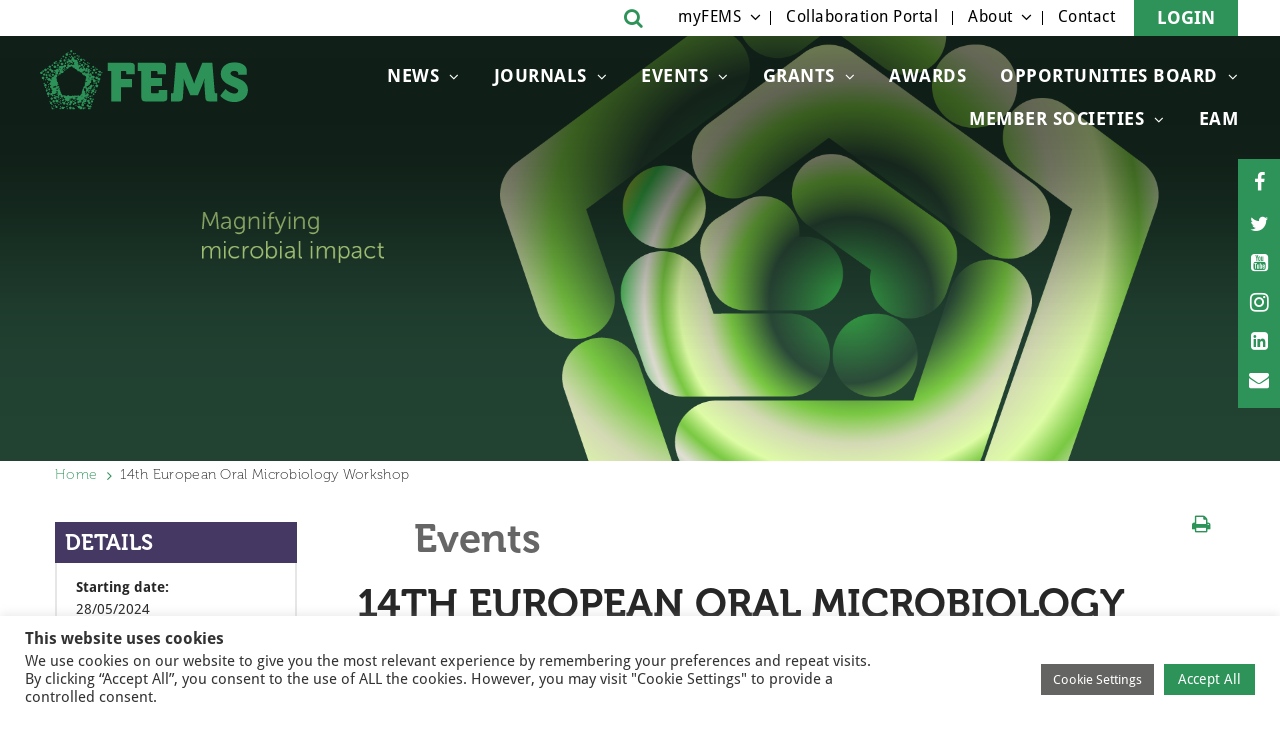

--- FILE ---
content_type: text/html; charset=utf-8
request_url: https://www.google.com/recaptcha/api2/anchor?ar=1&k=6Lel3cUqAAAAALO6bbxabOaXLuHtrEVJ8HV8-QQI&co=aHR0cHM6Ly9mZW1zLW1pY3JvYmlvbG9neS5vcmc6NDQz&hl=en&v=9TiwnJFHeuIw_s0wSd3fiKfN&size=invisible&anchor-ms=20000&execute-ms=30000&cb=l37d3l44dowl
body_size: 48823
content:
<!DOCTYPE HTML><html dir="ltr" lang="en"><head><meta http-equiv="Content-Type" content="text/html; charset=UTF-8">
<meta http-equiv="X-UA-Compatible" content="IE=edge">
<title>reCAPTCHA</title>
<style type="text/css">
/* cyrillic-ext */
@font-face {
  font-family: 'Roboto';
  font-style: normal;
  font-weight: 400;
  font-stretch: 100%;
  src: url(//fonts.gstatic.com/s/roboto/v48/KFO7CnqEu92Fr1ME7kSn66aGLdTylUAMa3GUBHMdazTgWw.woff2) format('woff2');
  unicode-range: U+0460-052F, U+1C80-1C8A, U+20B4, U+2DE0-2DFF, U+A640-A69F, U+FE2E-FE2F;
}
/* cyrillic */
@font-face {
  font-family: 'Roboto';
  font-style: normal;
  font-weight: 400;
  font-stretch: 100%;
  src: url(//fonts.gstatic.com/s/roboto/v48/KFO7CnqEu92Fr1ME7kSn66aGLdTylUAMa3iUBHMdazTgWw.woff2) format('woff2');
  unicode-range: U+0301, U+0400-045F, U+0490-0491, U+04B0-04B1, U+2116;
}
/* greek-ext */
@font-face {
  font-family: 'Roboto';
  font-style: normal;
  font-weight: 400;
  font-stretch: 100%;
  src: url(//fonts.gstatic.com/s/roboto/v48/KFO7CnqEu92Fr1ME7kSn66aGLdTylUAMa3CUBHMdazTgWw.woff2) format('woff2');
  unicode-range: U+1F00-1FFF;
}
/* greek */
@font-face {
  font-family: 'Roboto';
  font-style: normal;
  font-weight: 400;
  font-stretch: 100%;
  src: url(//fonts.gstatic.com/s/roboto/v48/KFO7CnqEu92Fr1ME7kSn66aGLdTylUAMa3-UBHMdazTgWw.woff2) format('woff2');
  unicode-range: U+0370-0377, U+037A-037F, U+0384-038A, U+038C, U+038E-03A1, U+03A3-03FF;
}
/* math */
@font-face {
  font-family: 'Roboto';
  font-style: normal;
  font-weight: 400;
  font-stretch: 100%;
  src: url(//fonts.gstatic.com/s/roboto/v48/KFO7CnqEu92Fr1ME7kSn66aGLdTylUAMawCUBHMdazTgWw.woff2) format('woff2');
  unicode-range: U+0302-0303, U+0305, U+0307-0308, U+0310, U+0312, U+0315, U+031A, U+0326-0327, U+032C, U+032F-0330, U+0332-0333, U+0338, U+033A, U+0346, U+034D, U+0391-03A1, U+03A3-03A9, U+03B1-03C9, U+03D1, U+03D5-03D6, U+03F0-03F1, U+03F4-03F5, U+2016-2017, U+2034-2038, U+203C, U+2040, U+2043, U+2047, U+2050, U+2057, U+205F, U+2070-2071, U+2074-208E, U+2090-209C, U+20D0-20DC, U+20E1, U+20E5-20EF, U+2100-2112, U+2114-2115, U+2117-2121, U+2123-214F, U+2190, U+2192, U+2194-21AE, U+21B0-21E5, U+21F1-21F2, U+21F4-2211, U+2213-2214, U+2216-22FF, U+2308-230B, U+2310, U+2319, U+231C-2321, U+2336-237A, U+237C, U+2395, U+239B-23B7, U+23D0, U+23DC-23E1, U+2474-2475, U+25AF, U+25B3, U+25B7, U+25BD, U+25C1, U+25CA, U+25CC, U+25FB, U+266D-266F, U+27C0-27FF, U+2900-2AFF, U+2B0E-2B11, U+2B30-2B4C, U+2BFE, U+3030, U+FF5B, U+FF5D, U+1D400-1D7FF, U+1EE00-1EEFF;
}
/* symbols */
@font-face {
  font-family: 'Roboto';
  font-style: normal;
  font-weight: 400;
  font-stretch: 100%;
  src: url(//fonts.gstatic.com/s/roboto/v48/KFO7CnqEu92Fr1ME7kSn66aGLdTylUAMaxKUBHMdazTgWw.woff2) format('woff2');
  unicode-range: U+0001-000C, U+000E-001F, U+007F-009F, U+20DD-20E0, U+20E2-20E4, U+2150-218F, U+2190, U+2192, U+2194-2199, U+21AF, U+21E6-21F0, U+21F3, U+2218-2219, U+2299, U+22C4-22C6, U+2300-243F, U+2440-244A, U+2460-24FF, U+25A0-27BF, U+2800-28FF, U+2921-2922, U+2981, U+29BF, U+29EB, U+2B00-2BFF, U+4DC0-4DFF, U+FFF9-FFFB, U+10140-1018E, U+10190-1019C, U+101A0, U+101D0-101FD, U+102E0-102FB, U+10E60-10E7E, U+1D2C0-1D2D3, U+1D2E0-1D37F, U+1F000-1F0FF, U+1F100-1F1AD, U+1F1E6-1F1FF, U+1F30D-1F30F, U+1F315, U+1F31C, U+1F31E, U+1F320-1F32C, U+1F336, U+1F378, U+1F37D, U+1F382, U+1F393-1F39F, U+1F3A7-1F3A8, U+1F3AC-1F3AF, U+1F3C2, U+1F3C4-1F3C6, U+1F3CA-1F3CE, U+1F3D4-1F3E0, U+1F3ED, U+1F3F1-1F3F3, U+1F3F5-1F3F7, U+1F408, U+1F415, U+1F41F, U+1F426, U+1F43F, U+1F441-1F442, U+1F444, U+1F446-1F449, U+1F44C-1F44E, U+1F453, U+1F46A, U+1F47D, U+1F4A3, U+1F4B0, U+1F4B3, U+1F4B9, U+1F4BB, U+1F4BF, U+1F4C8-1F4CB, U+1F4D6, U+1F4DA, U+1F4DF, U+1F4E3-1F4E6, U+1F4EA-1F4ED, U+1F4F7, U+1F4F9-1F4FB, U+1F4FD-1F4FE, U+1F503, U+1F507-1F50B, U+1F50D, U+1F512-1F513, U+1F53E-1F54A, U+1F54F-1F5FA, U+1F610, U+1F650-1F67F, U+1F687, U+1F68D, U+1F691, U+1F694, U+1F698, U+1F6AD, U+1F6B2, U+1F6B9-1F6BA, U+1F6BC, U+1F6C6-1F6CF, U+1F6D3-1F6D7, U+1F6E0-1F6EA, U+1F6F0-1F6F3, U+1F6F7-1F6FC, U+1F700-1F7FF, U+1F800-1F80B, U+1F810-1F847, U+1F850-1F859, U+1F860-1F887, U+1F890-1F8AD, U+1F8B0-1F8BB, U+1F8C0-1F8C1, U+1F900-1F90B, U+1F93B, U+1F946, U+1F984, U+1F996, U+1F9E9, U+1FA00-1FA6F, U+1FA70-1FA7C, U+1FA80-1FA89, U+1FA8F-1FAC6, U+1FACE-1FADC, U+1FADF-1FAE9, U+1FAF0-1FAF8, U+1FB00-1FBFF;
}
/* vietnamese */
@font-face {
  font-family: 'Roboto';
  font-style: normal;
  font-weight: 400;
  font-stretch: 100%;
  src: url(//fonts.gstatic.com/s/roboto/v48/KFO7CnqEu92Fr1ME7kSn66aGLdTylUAMa3OUBHMdazTgWw.woff2) format('woff2');
  unicode-range: U+0102-0103, U+0110-0111, U+0128-0129, U+0168-0169, U+01A0-01A1, U+01AF-01B0, U+0300-0301, U+0303-0304, U+0308-0309, U+0323, U+0329, U+1EA0-1EF9, U+20AB;
}
/* latin-ext */
@font-face {
  font-family: 'Roboto';
  font-style: normal;
  font-weight: 400;
  font-stretch: 100%;
  src: url(//fonts.gstatic.com/s/roboto/v48/KFO7CnqEu92Fr1ME7kSn66aGLdTylUAMa3KUBHMdazTgWw.woff2) format('woff2');
  unicode-range: U+0100-02BA, U+02BD-02C5, U+02C7-02CC, U+02CE-02D7, U+02DD-02FF, U+0304, U+0308, U+0329, U+1D00-1DBF, U+1E00-1E9F, U+1EF2-1EFF, U+2020, U+20A0-20AB, U+20AD-20C0, U+2113, U+2C60-2C7F, U+A720-A7FF;
}
/* latin */
@font-face {
  font-family: 'Roboto';
  font-style: normal;
  font-weight: 400;
  font-stretch: 100%;
  src: url(//fonts.gstatic.com/s/roboto/v48/KFO7CnqEu92Fr1ME7kSn66aGLdTylUAMa3yUBHMdazQ.woff2) format('woff2');
  unicode-range: U+0000-00FF, U+0131, U+0152-0153, U+02BB-02BC, U+02C6, U+02DA, U+02DC, U+0304, U+0308, U+0329, U+2000-206F, U+20AC, U+2122, U+2191, U+2193, U+2212, U+2215, U+FEFF, U+FFFD;
}
/* cyrillic-ext */
@font-face {
  font-family: 'Roboto';
  font-style: normal;
  font-weight: 500;
  font-stretch: 100%;
  src: url(//fonts.gstatic.com/s/roboto/v48/KFO7CnqEu92Fr1ME7kSn66aGLdTylUAMa3GUBHMdazTgWw.woff2) format('woff2');
  unicode-range: U+0460-052F, U+1C80-1C8A, U+20B4, U+2DE0-2DFF, U+A640-A69F, U+FE2E-FE2F;
}
/* cyrillic */
@font-face {
  font-family: 'Roboto';
  font-style: normal;
  font-weight: 500;
  font-stretch: 100%;
  src: url(//fonts.gstatic.com/s/roboto/v48/KFO7CnqEu92Fr1ME7kSn66aGLdTylUAMa3iUBHMdazTgWw.woff2) format('woff2');
  unicode-range: U+0301, U+0400-045F, U+0490-0491, U+04B0-04B1, U+2116;
}
/* greek-ext */
@font-face {
  font-family: 'Roboto';
  font-style: normal;
  font-weight: 500;
  font-stretch: 100%;
  src: url(//fonts.gstatic.com/s/roboto/v48/KFO7CnqEu92Fr1ME7kSn66aGLdTylUAMa3CUBHMdazTgWw.woff2) format('woff2');
  unicode-range: U+1F00-1FFF;
}
/* greek */
@font-face {
  font-family: 'Roboto';
  font-style: normal;
  font-weight: 500;
  font-stretch: 100%;
  src: url(//fonts.gstatic.com/s/roboto/v48/KFO7CnqEu92Fr1ME7kSn66aGLdTylUAMa3-UBHMdazTgWw.woff2) format('woff2');
  unicode-range: U+0370-0377, U+037A-037F, U+0384-038A, U+038C, U+038E-03A1, U+03A3-03FF;
}
/* math */
@font-face {
  font-family: 'Roboto';
  font-style: normal;
  font-weight: 500;
  font-stretch: 100%;
  src: url(//fonts.gstatic.com/s/roboto/v48/KFO7CnqEu92Fr1ME7kSn66aGLdTylUAMawCUBHMdazTgWw.woff2) format('woff2');
  unicode-range: U+0302-0303, U+0305, U+0307-0308, U+0310, U+0312, U+0315, U+031A, U+0326-0327, U+032C, U+032F-0330, U+0332-0333, U+0338, U+033A, U+0346, U+034D, U+0391-03A1, U+03A3-03A9, U+03B1-03C9, U+03D1, U+03D5-03D6, U+03F0-03F1, U+03F4-03F5, U+2016-2017, U+2034-2038, U+203C, U+2040, U+2043, U+2047, U+2050, U+2057, U+205F, U+2070-2071, U+2074-208E, U+2090-209C, U+20D0-20DC, U+20E1, U+20E5-20EF, U+2100-2112, U+2114-2115, U+2117-2121, U+2123-214F, U+2190, U+2192, U+2194-21AE, U+21B0-21E5, U+21F1-21F2, U+21F4-2211, U+2213-2214, U+2216-22FF, U+2308-230B, U+2310, U+2319, U+231C-2321, U+2336-237A, U+237C, U+2395, U+239B-23B7, U+23D0, U+23DC-23E1, U+2474-2475, U+25AF, U+25B3, U+25B7, U+25BD, U+25C1, U+25CA, U+25CC, U+25FB, U+266D-266F, U+27C0-27FF, U+2900-2AFF, U+2B0E-2B11, U+2B30-2B4C, U+2BFE, U+3030, U+FF5B, U+FF5D, U+1D400-1D7FF, U+1EE00-1EEFF;
}
/* symbols */
@font-face {
  font-family: 'Roboto';
  font-style: normal;
  font-weight: 500;
  font-stretch: 100%;
  src: url(//fonts.gstatic.com/s/roboto/v48/KFO7CnqEu92Fr1ME7kSn66aGLdTylUAMaxKUBHMdazTgWw.woff2) format('woff2');
  unicode-range: U+0001-000C, U+000E-001F, U+007F-009F, U+20DD-20E0, U+20E2-20E4, U+2150-218F, U+2190, U+2192, U+2194-2199, U+21AF, U+21E6-21F0, U+21F3, U+2218-2219, U+2299, U+22C4-22C6, U+2300-243F, U+2440-244A, U+2460-24FF, U+25A0-27BF, U+2800-28FF, U+2921-2922, U+2981, U+29BF, U+29EB, U+2B00-2BFF, U+4DC0-4DFF, U+FFF9-FFFB, U+10140-1018E, U+10190-1019C, U+101A0, U+101D0-101FD, U+102E0-102FB, U+10E60-10E7E, U+1D2C0-1D2D3, U+1D2E0-1D37F, U+1F000-1F0FF, U+1F100-1F1AD, U+1F1E6-1F1FF, U+1F30D-1F30F, U+1F315, U+1F31C, U+1F31E, U+1F320-1F32C, U+1F336, U+1F378, U+1F37D, U+1F382, U+1F393-1F39F, U+1F3A7-1F3A8, U+1F3AC-1F3AF, U+1F3C2, U+1F3C4-1F3C6, U+1F3CA-1F3CE, U+1F3D4-1F3E0, U+1F3ED, U+1F3F1-1F3F3, U+1F3F5-1F3F7, U+1F408, U+1F415, U+1F41F, U+1F426, U+1F43F, U+1F441-1F442, U+1F444, U+1F446-1F449, U+1F44C-1F44E, U+1F453, U+1F46A, U+1F47D, U+1F4A3, U+1F4B0, U+1F4B3, U+1F4B9, U+1F4BB, U+1F4BF, U+1F4C8-1F4CB, U+1F4D6, U+1F4DA, U+1F4DF, U+1F4E3-1F4E6, U+1F4EA-1F4ED, U+1F4F7, U+1F4F9-1F4FB, U+1F4FD-1F4FE, U+1F503, U+1F507-1F50B, U+1F50D, U+1F512-1F513, U+1F53E-1F54A, U+1F54F-1F5FA, U+1F610, U+1F650-1F67F, U+1F687, U+1F68D, U+1F691, U+1F694, U+1F698, U+1F6AD, U+1F6B2, U+1F6B9-1F6BA, U+1F6BC, U+1F6C6-1F6CF, U+1F6D3-1F6D7, U+1F6E0-1F6EA, U+1F6F0-1F6F3, U+1F6F7-1F6FC, U+1F700-1F7FF, U+1F800-1F80B, U+1F810-1F847, U+1F850-1F859, U+1F860-1F887, U+1F890-1F8AD, U+1F8B0-1F8BB, U+1F8C0-1F8C1, U+1F900-1F90B, U+1F93B, U+1F946, U+1F984, U+1F996, U+1F9E9, U+1FA00-1FA6F, U+1FA70-1FA7C, U+1FA80-1FA89, U+1FA8F-1FAC6, U+1FACE-1FADC, U+1FADF-1FAE9, U+1FAF0-1FAF8, U+1FB00-1FBFF;
}
/* vietnamese */
@font-face {
  font-family: 'Roboto';
  font-style: normal;
  font-weight: 500;
  font-stretch: 100%;
  src: url(//fonts.gstatic.com/s/roboto/v48/KFO7CnqEu92Fr1ME7kSn66aGLdTylUAMa3OUBHMdazTgWw.woff2) format('woff2');
  unicode-range: U+0102-0103, U+0110-0111, U+0128-0129, U+0168-0169, U+01A0-01A1, U+01AF-01B0, U+0300-0301, U+0303-0304, U+0308-0309, U+0323, U+0329, U+1EA0-1EF9, U+20AB;
}
/* latin-ext */
@font-face {
  font-family: 'Roboto';
  font-style: normal;
  font-weight: 500;
  font-stretch: 100%;
  src: url(//fonts.gstatic.com/s/roboto/v48/KFO7CnqEu92Fr1ME7kSn66aGLdTylUAMa3KUBHMdazTgWw.woff2) format('woff2');
  unicode-range: U+0100-02BA, U+02BD-02C5, U+02C7-02CC, U+02CE-02D7, U+02DD-02FF, U+0304, U+0308, U+0329, U+1D00-1DBF, U+1E00-1E9F, U+1EF2-1EFF, U+2020, U+20A0-20AB, U+20AD-20C0, U+2113, U+2C60-2C7F, U+A720-A7FF;
}
/* latin */
@font-face {
  font-family: 'Roboto';
  font-style: normal;
  font-weight: 500;
  font-stretch: 100%;
  src: url(//fonts.gstatic.com/s/roboto/v48/KFO7CnqEu92Fr1ME7kSn66aGLdTylUAMa3yUBHMdazQ.woff2) format('woff2');
  unicode-range: U+0000-00FF, U+0131, U+0152-0153, U+02BB-02BC, U+02C6, U+02DA, U+02DC, U+0304, U+0308, U+0329, U+2000-206F, U+20AC, U+2122, U+2191, U+2193, U+2212, U+2215, U+FEFF, U+FFFD;
}
/* cyrillic-ext */
@font-face {
  font-family: 'Roboto';
  font-style: normal;
  font-weight: 900;
  font-stretch: 100%;
  src: url(//fonts.gstatic.com/s/roboto/v48/KFO7CnqEu92Fr1ME7kSn66aGLdTylUAMa3GUBHMdazTgWw.woff2) format('woff2');
  unicode-range: U+0460-052F, U+1C80-1C8A, U+20B4, U+2DE0-2DFF, U+A640-A69F, U+FE2E-FE2F;
}
/* cyrillic */
@font-face {
  font-family: 'Roboto';
  font-style: normal;
  font-weight: 900;
  font-stretch: 100%;
  src: url(//fonts.gstatic.com/s/roboto/v48/KFO7CnqEu92Fr1ME7kSn66aGLdTylUAMa3iUBHMdazTgWw.woff2) format('woff2');
  unicode-range: U+0301, U+0400-045F, U+0490-0491, U+04B0-04B1, U+2116;
}
/* greek-ext */
@font-face {
  font-family: 'Roboto';
  font-style: normal;
  font-weight: 900;
  font-stretch: 100%;
  src: url(//fonts.gstatic.com/s/roboto/v48/KFO7CnqEu92Fr1ME7kSn66aGLdTylUAMa3CUBHMdazTgWw.woff2) format('woff2');
  unicode-range: U+1F00-1FFF;
}
/* greek */
@font-face {
  font-family: 'Roboto';
  font-style: normal;
  font-weight: 900;
  font-stretch: 100%;
  src: url(//fonts.gstatic.com/s/roboto/v48/KFO7CnqEu92Fr1ME7kSn66aGLdTylUAMa3-UBHMdazTgWw.woff2) format('woff2');
  unicode-range: U+0370-0377, U+037A-037F, U+0384-038A, U+038C, U+038E-03A1, U+03A3-03FF;
}
/* math */
@font-face {
  font-family: 'Roboto';
  font-style: normal;
  font-weight: 900;
  font-stretch: 100%;
  src: url(//fonts.gstatic.com/s/roboto/v48/KFO7CnqEu92Fr1ME7kSn66aGLdTylUAMawCUBHMdazTgWw.woff2) format('woff2');
  unicode-range: U+0302-0303, U+0305, U+0307-0308, U+0310, U+0312, U+0315, U+031A, U+0326-0327, U+032C, U+032F-0330, U+0332-0333, U+0338, U+033A, U+0346, U+034D, U+0391-03A1, U+03A3-03A9, U+03B1-03C9, U+03D1, U+03D5-03D6, U+03F0-03F1, U+03F4-03F5, U+2016-2017, U+2034-2038, U+203C, U+2040, U+2043, U+2047, U+2050, U+2057, U+205F, U+2070-2071, U+2074-208E, U+2090-209C, U+20D0-20DC, U+20E1, U+20E5-20EF, U+2100-2112, U+2114-2115, U+2117-2121, U+2123-214F, U+2190, U+2192, U+2194-21AE, U+21B0-21E5, U+21F1-21F2, U+21F4-2211, U+2213-2214, U+2216-22FF, U+2308-230B, U+2310, U+2319, U+231C-2321, U+2336-237A, U+237C, U+2395, U+239B-23B7, U+23D0, U+23DC-23E1, U+2474-2475, U+25AF, U+25B3, U+25B7, U+25BD, U+25C1, U+25CA, U+25CC, U+25FB, U+266D-266F, U+27C0-27FF, U+2900-2AFF, U+2B0E-2B11, U+2B30-2B4C, U+2BFE, U+3030, U+FF5B, U+FF5D, U+1D400-1D7FF, U+1EE00-1EEFF;
}
/* symbols */
@font-face {
  font-family: 'Roboto';
  font-style: normal;
  font-weight: 900;
  font-stretch: 100%;
  src: url(//fonts.gstatic.com/s/roboto/v48/KFO7CnqEu92Fr1ME7kSn66aGLdTylUAMaxKUBHMdazTgWw.woff2) format('woff2');
  unicode-range: U+0001-000C, U+000E-001F, U+007F-009F, U+20DD-20E0, U+20E2-20E4, U+2150-218F, U+2190, U+2192, U+2194-2199, U+21AF, U+21E6-21F0, U+21F3, U+2218-2219, U+2299, U+22C4-22C6, U+2300-243F, U+2440-244A, U+2460-24FF, U+25A0-27BF, U+2800-28FF, U+2921-2922, U+2981, U+29BF, U+29EB, U+2B00-2BFF, U+4DC0-4DFF, U+FFF9-FFFB, U+10140-1018E, U+10190-1019C, U+101A0, U+101D0-101FD, U+102E0-102FB, U+10E60-10E7E, U+1D2C0-1D2D3, U+1D2E0-1D37F, U+1F000-1F0FF, U+1F100-1F1AD, U+1F1E6-1F1FF, U+1F30D-1F30F, U+1F315, U+1F31C, U+1F31E, U+1F320-1F32C, U+1F336, U+1F378, U+1F37D, U+1F382, U+1F393-1F39F, U+1F3A7-1F3A8, U+1F3AC-1F3AF, U+1F3C2, U+1F3C4-1F3C6, U+1F3CA-1F3CE, U+1F3D4-1F3E0, U+1F3ED, U+1F3F1-1F3F3, U+1F3F5-1F3F7, U+1F408, U+1F415, U+1F41F, U+1F426, U+1F43F, U+1F441-1F442, U+1F444, U+1F446-1F449, U+1F44C-1F44E, U+1F453, U+1F46A, U+1F47D, U+1F4A3, U+1F4B0, U+1F4B3, U+1F4B9, U+1F4BB, U+1F4BF, U+1F4C8-1F4CB, U+1F4D6, U+1F4DA, U+1F4DF, U+1F4E3-1F4E6, U+1F4EA-1F4ED, U+1F4F7, U+1F4F9-1F4FB, U+1F4FD-1F4FE, U+1F503, U+1F507-1F50B, U+1F50D, U+1F512-1F513, U+1F53E-1F54A, U+1F54F-1F5FA, U+1F610, U+1F650-1F67F, U+1F687, U+1F68D, U+1F691, U+1F694, U+1F698, U+1F6AD, U+1F6B2, U+1F6B9-1F6BA, U+1F6BC, U+1F6C6-1F6CF, U+1F6D3-1F6D7, U+1F6E0-1F6EA, U+1F6F0-1F6F3, U+1F6F7-1F6FC, U+1F700-1F7FF, U+1F800-1F80B, U+1F810-1F847, U+1F850-1F859, U+1F860-1F887, U+1F890-1F8AD, U+1F8B0-1F8BB, U+1F8C0-1F8C1, U+1F900-1F90B, U+1F93B, U+1F946, U+1F984, U+1F996, U+1F9E9, U+1FA00-1FA6F, U+1FA70-1FA7C, U+1FA80-1FA89, U+1FA8F-1FAC6, U+1FACE-1FADC, U+1FADF-1FAE9, U+1FAF0-1FAF8, U+1FB00-1FBFF;
}
/* vietnamese */
@font-face {
  font-family: 'Roboto';
  font-style: normal;
  font-weight: 900;
  font-stretch: 100%;
  src: url(//fonts.gstatic.com/s/roboto/v48/KFO7CnqEu92Fr1ME7kSn66aGLdTylUAMa3OUBHMdazTgWw.woff2) format('woff2');
  unicode-range: U+0102-0103, U+0110-0111, U+0128-0129, U+0168-0169, U+01A0-01A1, U+01AF-01B0, U+0300-0301, U+0303-0304, U+0308-0309, U+0323, U+0329, U+1EA0-1EF9, U+20AB;
}
/* latin-ext */
@font-face {
  font-family: 'Roboto';
  font-style: normal;
  font-weight: 900;
  font-stretch: 100%;
  src: url(//fonts.gstatic.com/s/roboto/v48/KFO7CnqEu92Fr1ME7kSn66aGLdTylUAMa3KUBHMdazTgWw.woff2) format('woff2');
  unicode-range: U+0100-02BA, U+02BD-02C5, U+02C7-02CC, U+02CE-02D7, U+02DD-02FF, U+0304, U+0308, U+0329, U+1D00-1DBF, U+1E00-1E9F, U+1EF2-1EFF, U+2020, U+20A0-20AB, U+20AD-20C0, U+2113, U+2C60-2C7F, U+A720-A7FF;
}
/* latin */
@font-face {
  font-family: 'Roboto';
  font-style: normal;
  font-weight: 900;
  font-stretch: 100%;
  src: url(//fonts.gstatic.com/s/roboto/v48/KFO7CnqEu92Fr1ME7kSn66aGLdTylUAMa3yUBHMdazQ.woff2) format('woff2');
  unicode-range: U+0000-00FF, U+0131, U+0152-0153, U+02BB-02BC, U+02C6, U+02DA, U+02DC, U+0304, U+0308, U+0329, U+2000-206F, U+20AC, U+2122, U+2191, U+2193, U+2212, U+2215, U+FEFF, U+FFFD;
}

</style>
<link rel="stylesheet" type="text/css" href="https://www.gstatic.com/recaptcha/releases/9TiwnJFHeuIw_s0wSd3fiKfN/styles__ltr.css">
<script nonce="5jv21UjcmRzZFGoz1oRUJA" type="text/javascript">window['__recaptcha_api'] = 'https://www.google.com/recaptcha/api2/';</script>
<script type="text/javascript" src="https://www.gstatic.com/recaptcha/releases/9TiwnJFHeuIw_s0wSd3fiKfN/recaptcha__en.js" nonce="5jv21UjcmRzZFGoz1oRUJA">
      
    </script></head>
<body><div id="rc-anchor-alert" class="rc-anchor-alert"></div>
<input type="hidden" id="recaptcha-token" value="[base64]">
<script type="text/javascript" nonce="5jv21UjcmRzZFGoz1oRUJA">
      recaptcha.anchor.Main.init("[\x22ainput\x22,[\x22bgdata\x22,\x22\x22,\[base64]/[base64]/bmV3IFpbdF0obVswXSk6Sz09Mj9uZXcgWlt0XShtWzBdLG1bMV0pOks9PTM/bmV3IFpbdF0obVswXSxtWzFdLG1bMl0pOks9PTQ/[base64]/[base64]/[base64]/[base64]/[base64]/[base64]/[base64]/[base64]/[base64]/[base64]/[base64]/[base64]/[base64]/[base64]\\u003d\\u003d\x22,\[base64]\x22,\[base64]/J3TCh3/[base64]/[base64]/DtlXDrsOiwpwAQsO0KSbChlIJbH/Dg8OsPsKhw7VLQmbCqToKWMONw4rCvMKLw7nCkMKHwq3CncOjNhzCm8KnbcKywpXCswZPAsOew5rCk8KFwp/CokvCrcO7DCZzZsOYG8KEQD5iRMOiOg/ChcKfEgQ7w7UfcnJowp/[base64]/[base64]/G8Ksw6LDjcO6C8OSYMK7w7ItwrLDmhFFJWTCmTQWFBTDmsK7wrnDssOowqvCs8Opwr/Cp39Ow5rDgsKRwqfDqW5jBcOgVA4QUxfDiRjDkUTCisKzYMOVWi0mOMO3w7FnBsKnBcOTwpwoQMKtwpLDo8KNwrcjbXEkI10WworDujoyK8OXV3vDscOqfwfDoR/CksOyw6QNw7nDk8ONwooMaMKMw6w6wpbCnULCpMOawpY3Y8OdREfCmcKWTFhJw7pTHEXClcOIw7rDtcKPwqAaS8K1Yzoqw6U/wqdqw5zDlFsENMKgw4nDusO9w4bCiMKUwpbCtBoRwqTCvcOAw7V/VcKKwot/w4jDkXjCgMKPwp/Cqncqw5RCwqDCnhXCt8Kkwr97eMOywqbDncOiewnCrBxPwoTCg2xTRsOfwpoBZFTDicKGQUXCtcO5dcKYFMOGQMK7LWvCh8OLw57CksKow77CqS1Pw4Bnw4tDwr0uTMKiwp8VJUHCoMOaan/[base64]/wpfCmUUnKioiw6LDrcKuQ8Onw47DjsOKwr3DncKywowVwrd/KjlBQ8OYwrXDnyAXw7nDhsKgT8K/[base64]/DkWvDlsK3wrnDlcK+w5IGw57Cpm/CgiNuw73Cm8KrVndjw4ZDw5nConwXVMOoTMOrccOPT8OiwpnDtXjDpMOLw7LCrl4SC8O8eMOzJzDDsSFgOMKJbMKgw6bCkiU7cBfDocKLwoXDlsKowo8wJlzDhBLCslgPJQlmwodQAMOew6vDtsKxwq/CnMOMw77ClcK4MMKww68VKcKrKRcFQh3Cm8OLw4YAwq4GwocDSsOCwq/DqS9owqEIZVgTwpxSwrkKKsKxYMOMw63CiMOGw795woHChMOUwpbCrsObQhvDly/DmygZXjVMBGDCnMO1VMODT8KMAsK/KcOnaMKvdsONw47ChRkOScKcT1IHw6TCuiTCj8O0wrrCvz7DuiUKw4Mkwq/Cg0YGwrzCi8K6wrXDpmbDnm/DvGLCmVYBw5zCnFAzGMKlWy7DisOJX8OYw5fCqyUQZ8KJEHvCjVrCkxEQw49Pw77CjQfDnHbDk17Ch1BVFMOybMKrAMO/[base64]/wocPwoN6wqBsZsOfw5x/BVctNDvDlSPCmcOZw7LCmDbCmcKWXATDtsKxw4LCrsOFw4TCoMK1woUTwqlNwr5pWx5dwoIQwpZXw7/DnhXCliBpDy9iwrnCjAhvw7TDgsObw43Dty0gKMKfw6Urw6nCrsOSbcOdKCrCmT/[base64]/CmMKdw6szw64uwooUJcO1wosCw5xEw6/[base64]/DkMKhV8OrwoXDvDbCvsOrwpZzwp0BwpRpCFHCpHUyK8OWwp0zRlXCp8K7woV6w7UxEcKrKsKSPRBswo11w74Lw4JTw45Qw6FkwqrCtMKmDsOzUsO+woF/WcKNYMOmw6lvw77DgMKMwofDjXDDl8O9bRAGTcK6wo3Ch8OAN8OJwpfCjh4sw4A4w6xTwqTDpGnDgcOQXcO3WcOgLcONGcOmCsO5w7/[base64]/[base64]/DpmEgGhBmcMO9XwYkw7LCokfCl8KPwrxTwrvCqcKyw6PCqcOLw5EOwonCqFB5woPCrcKiw6rDr8OOw4PCrxoHwqtYw7HDocOtwr/Dlm3CksOzwrFmGjgRNn3DqDVnfhHCsjvDjggBV8KdwqrDskDCpHNgY8Kww7BRIsKoPBnDr8Kvw7hWa8O/[base64]/CnGcyS2bDnMKEHA8/YU7DssOFw6pCw4PDtG7Ds2bDgzPCnsOBd218GAh4MXFdWsK3wrMYcFdnD8OqbsO2RsKfw6skAGtlUXRAwpHCt8KaQQkyBxTDosKAw6V4w5XDnRBKw4s8QkMpe8O/wqgaFcOWMm9Tw7vDoMKBw7BNwoY9w4FyX8OWw77DhMOCAcOwOUFGwobDuMOow6vDuRrDji7DiMKRVsOrNm8kw7rCh8KJwpMPGGJ7wrzDkA7CocO2S8O8wq9kHDrDrBDCj15mwoZLIhJQw6pOwr7DkMKbHXHCqHjCrcOLZEDCkwTDvMOrwqxfwqXDtsOrDUzCu1ERFg/DqMO7wp/DrcOUwoF/esOiacKxwoR9HRwWIsOBwpQiw7BpP1JiCjofV8O4w7M4IFNTCC/Cg8ODIsO5w5TDlmjDiMKEawvCmTvCiE15ccOWw6AKwqrCqsKUwoAzw4JVw610N1UiaU9TNhPClsKBdMOAWCgQN8OWwpsBQMOow59KU8KrEQpEwqFVEsOhwqfCp8OzZDNFwoghw4/[base64]/DoD7CocOXw7PCsQ8vasO0w4XCiMO7N2bDqsO6wooAwojDnsOUN8Oqw77CnMKDwoXCpcOrw7jCuMOJW8O0w5nDpnJINE7CtMKXw6HDqsOLKTM9P8KHVFllwpkTw7jDsMO4wq7CrRHCjxMIw4ZbNcKOKcOMesKDwpEUw6nDvH0Sw6Vdw6zCnMK6w71cw6J7wq/[base64]/Dh3zCksKTPSTChsKGE8K3w6vCk0VGRsKjI8KCf8K+FsOHw4TCtXnCg8KjeVAlwrxUJcOAT34TIsKRNsO7wq7DhcO8w43CuMOADMKfDA5vw47CtMKlw45RwovDu0PCrMOrwqLCqU/CtyTDgXoRw5LCtmZfw5/ClDLDlV5mwqjDvFjDg8OSCVDCjcO/wotodcK5PHM1HsK7wr9Iw7vDvMKYw5/CoR8bccOQw5rDo8K9wr9dwpQEWsKpUWXDolTDvsKiwr3CosK4wqR1wrnDiHHCmzrDl8K7woNVXGsbRUPCjC3DmwPClcO6wqfDn8OEXcOoMcK0w4osRcK+w5New61Uwo9IwqdlJsOlw5/CjCfCksKMb3NEFMKawo/DiQBSwpkyRMKNEsOJfDLCkSVGBWXCjxl6w6IxfcKWLcKDw7XDtHbCg2LDu8KrR8Ouwq3CvGrCmVLCq1bDth9sH8K3wr/CrCpcwr9vwqbCpXhfR1w0Bkcjwp3DpTTDp8OxVDbCl8OEXD9Sw7gtwotSwql+wpXDhgoZw5rDph7Ch8OZCG7CggEjwr7CrSYBYQfCux0RM8OTaHTDg2YVw47CqcKiwqI3NgXCvwRMJsKRFsOxw5XDuQnCqH3Cj8OmWsK3w6/ClMO8w7dZJQLDkMKCeMKnw6p6E8OYw5kSwqXChcKdFMK+woYBw48UOsOBUU7CqcOpwr5Nw4jDucKIw5zDscOOOFfDrsKKDxXCnHbChxHCksKvw5MfZcOJeExGIRl4ZGodw4TDonI4w5XCqTnDh8OQw5wawo/Cni0ZCSHCuxwFDRDDgBgfwoldC2zDpsOgwqXDqG9dw5RTwqPDvMKuwobDtE/ChsOYwrdcwpnCpMO+RMKjATs1w61tMMKWfcOKYCNDTcK5wo3ChRrDhnJ6w4NKIcKnw4LDj8KYw4xrRsKtw7XCi1nCnFxIWS4/[base64]/DkTN+w7AZw442wpZMw6ofw5VlwqI6wpPCqx/CigHClAbCogRTwo9zacOqwptmBhlAWwwNw5Zpwoobw7LCimwYMcKxSMKrAMOpwrnDgScdUsO4w7/Dp8KNw4TCj8KTw6XDuGACwrw8EgDCssKbw7BeEMKxXksxwqskSMO7wpHCjlZNwqbCoGHDp8Obw7RJTDLDmcOiwqkRbAzDvsOhLMOxSMOJw70Ew7ozMjDDusOrPcO3O8OoNWjDnF0vwoTCs8OxOXvCgU7CpBJDw7HCui8iJcO9YsO4wrbCiwYnwpzDi1/DhVDCvn/DkXHCpnLDr8KSwpUXd8OIYUTDvTfCu8K+RMOQSyHDnEfCrifDui3Ch8OSHiBpw6gCw5rDi8Kcw4DDhUvCnMO9w6XCrcO/JynCoyTDqsOjO8OkesOMQsO1T8KMw7fDlcOMw51aT0jCsTzCucKZT8KCw7rCtcOcB0IaUcO+wrhBcxwdwoBOLCvCrMOCF8KqwoEQVcKhw58qw4jCjMOKw6HDiMOxwp/ClcKJRmzCnzo9woLDuhXCu1HCnMKgC8Ogw5tpZMKGw4t0fMOjw419W1gpwotQwr3Cg8O/w7LDrcOkXk5+e8OHwpnCl1jCvsOjQsKFwpDDrMOcw7LCqS3Ds8OhwppfPMOWCHsCPMOqHGLDlV9mQMO8NcK7wrZOF8OBwq3CtTEUOQYlw5EowpfDjMOcwp7CocK/RjlbFMORw5srwpvCgF5resKjw4DCu8OkBj5bDMO5w4xYwofDjcKYL0TDqk3CscK5w7NawqjDg8ODdMOKJUXDnsO8CVDCscOVw6zCvcK3wpoZw5DCjMK6W8KNRcK9blzDocOrbMKvwrIzZR5mw5TDmsKcDGs6E8O5wrkSwobCh8OSMcOzw4EKwocySE4Ww5Jfw6I/CzJQwo8JwqrCoMObwrHCi8OQV3bCoEHCvMOVw5MswoEJwocSw5wRw694wrbDuMOLYsKXTcOhcXt5woPDgsKdw6PCv8Okwr4hw5zCnsO4bjApK8KrGsOEG2krwqfDsMOMAMOaUAkQw4vChW/CtmlHB8KlVTlWwr7CqMKtw5vDq0xewqQBwrnDknrDnSHCr8KSw5rCkgBaU8K/wqHCjjPCkwRrw5h7wr/DmcOlAT0zw7kGwqLCr8Kcw5xMJ3HDjcOCBMK9KsKIU3saSjohGcODw784BBfDlMKtQsKAOMKXwrnCg8OkwoJYGcKpIcKSFVRKU8KHUsKJGcK+w6MuH8OnwrLDncO1ZVbDlF7DrMKHMMKwwqQnw4LDncOUw5/CpcKFK2DDlcOmBFPChMKow4TCqsKZTHXCt8KlWcO+woY9w7TDhcKnchvCoHNZZcKZw57CvinCkVtzZlTDlcOUZV/CsHHCiMOuVTI9CUbDoTfCv8KrVxfDn2zDr8OOdsOaw6ZPwq/CmsO/woxww5bDqA9fwpDCuzbCtV7Dm8Orw5oiXC7CssK8w7nCqw/DosKNIMOxwrUqBcOoGF/CvMKlwrXDkGrCgBl8wrs8FFE7NUk/w5pHwqzCu1MJG8K5w4UnLMK0w6jCoMONwpbDixpmw78iw74mw5FsWgLDvCUJOMKawr/DgUnDsR5iKUnDvMKkScKEw6DCnlPDqnoRw7ETwr3DiWvDvh/[base64]/[base64]/[base64]/DqsKbYA3DkcONVFfDk8OxIcOuEg5pP8KUwqTDq8K3wqDDpEDCrMKIPcKGwrnDu8OsV8OYR8KIw4B4KEdFw6XCoVnCoMOlQ3HDk1TDqD4zw5zDmgpOPMKNwpnCrmTCujFlw4ZMwr7CiFDCmw/[base64]/[base64]/S2Arw6HDhH8FKsKdYcKXUMOZw6MMDSDCrRVjW0MAwoPDlMKXwq83SsK8PDZqCSgBTMOlejM0BcOWV8OXFGEUWsK1w5LCgsO3woXCmcK7dCfDssKpwrTCmy1Zw5Zowp3DlDfDoVbDrMOiw6DCiFghXUx3wr9TOTTDinLCnU9CH00vMsKedsK/[base64]/wq7CocKKM8OPwodswp3Dj3XCqy/Cp8O7wqvDpsKDXsK2w6dpwoXCscKlw5N1wofCuXXDhwbDoTEmwpTCpDfCqzBaD8OyaMOQw7Zow77Dl8OGdcK6M399QsOhw77CqMOXw5DDsMK8wo7ChMOqG8KrSDrChWvDhcOqw6/Cs8OQw7zCscKkDcOVw7gvbkduFlDDssOZMMONwrcsw78Fw6DDr8KDw6kSwofDgMKbU8OmwoRvw6ljHsOHSSbCiVrCt1lxw4HCjsK6LiXCrxU5E27Ch8KyUMONwot4wqnDpsO/[base64]/Zwgqw70sbMKNw4gowop7ZUx7SsO2wplBR0DDqMKnEcK0w7g/K8O9wpheaFDCkFbCqzXCrSjDhTVQw4lxQMOXwoExw4MxcF7CkcOMOcKdw63DikDDvwVlwqzDh23Dp3LCvsOQw4DClBlKVUjDscOxwp1/wrZlUcKsLRvDocKzw7HDl0cVPXfDm8OEw41yEgLCvMOkwqQDw7DDj8O4RFclaMKGw5VKwpLDg8OMJ8KVw5jCu8KXw5YbeX9vw4LCgibCn8OGwqfCosKjFsKJwoDCmApZwo/CgEMYwr7Cs3owwpQaw4fDung4wpcbw7vCi8OlUW7DrnjCrwTChDpDw5vDukvDrhrDkFrCk8K1wpbCu1Q9LMKawq/Dv1QVwrDDiUbCgQ3DpsOrbMKVeizCvMKSw6rCs2vDtUVwwq5DwrPDvMKFPsKCWcO1bsOPwq0Dw4Blwpsiwq8ww4LDs3TDlsKmw7XDp8Kiw5TDr8Orw51VeDDDqGBBw7MBLMOewotgVsO9Uz5UwpwKwpxxwrzDtXrDgCvCnl/Dpk4mdihIGMOwVivCm8OowoR9McOUBsOKw6vCknzCk8O1VsO1woAQwpgyQAIBw5VowpozI8Osf8OoU1FTwoDDu8O1w5DClcOOUcOww5DDuMOfa8OzL3bDuBTDnBbCgmvDqcOAwr3DicORw4/CoiNFHw8oZ8KPw43Clw1ywqVxejHDlhDDlcOFw7zCpTLDlXbCt8KpwrvDssKlw5TDhw8iUMKiZsK1BRLDlkHCv3vDkMO5Gy/CmQsUwoB9wo/Dv8K3EmoDwrwywrPDgGjDvVTDoCPCu8OOdTvCgFkbAVwBw4pnwoLCgsOwTgtWw50halg8f1QQERnCusKbwr/Du37Dn1RQCRMfw7TDsmXDrTHCicK5AwbDk8KUZT3CgsKEMRUjCDAyInxjHGbDjilbwp9kwrAtMsOCRcKTwqzDgBZQHcO7WGnCk8KmwpbDnMOTwqnDgMKzw7nCqBzDm8KLHcKxwohyw6fCr2PCj1/DjxQuw6VXQ8OVMXfDn8KRw6UWAMOhRmrChiMgw7jDpcOwRcKAwpJOO8K5wrF/[base64]/[base64]/Cl2MSw7vCi2PDq8Klw5FxSsKYO8OTw67CqzxUB8KDw7w4D8Orw4BAwoU/FklpwoPCvcOzwrFpZcOXw4DCjjFHRsOJwrUvL8K5w6VfBsKuwoXCvnjCrMOFT8OTIgXDhDgLw5zCoFjDlEYww75hZgdzMxhfw4QMSh5yw7LDrQhUM8O2YsKjTydtKgbCr8Klw7tLw4DCrj0twp/CjnVsLMK/FcKOcgDDq3XDlcKERsKcw6nDosOdMcKlSsKqLCYiw6pqwr/CiDlHTsO+wqttwrTCk8KIGSnDjMOPwpVkJWbCqgR3wrDDuXHCjMO6OMObdcODbsOtXjjDk2cPF8KjZsKew6nDiFJub8KfwoRvRTLCp8Ofw5XDrcOOFRJmwr7CswzDiCMZwpUsw5l/[base64]/DgcOPwqUewpBqQ8Ovw6N1Ii3ChSlYw55wwpTCuXLChX5qwpnDhGTCnDHCr8ONw5ojcyU4w6knFcKBfcKhw4vCj0DCmzXCrzLDtsOQworDhsKyVsOPE8Otw4ZqwpcUNUhVQ8OqCMOcwpk1XlUzKEZ8YsKzaipKbTLCgsKLwp0Lwrg/ISTDicOFfMOoKsKmw5XDqsKTGnRrw6TDqQJVwpBaDsKGSMKmwprCp37CkcOndsK4wo1LTg/DjcKfw41Jw7Qww6rCtsOUS8KQTiVOTMK6wrXCjMO8wq8+QsOZw7nCjsKMSUFZR8Kbw404wqAJR8Okw54Cw6A4ecO1w5gPwq9KCcOZwo8cw5vDlAjDm1zCnsKLw6wewqbDvwvDl1hWQMKzw5lCwqjCgsKXwoHCqU3Dj8KNw6FAADnCu8OAw7bCp2nDlMK+wo/[base64]/DgXDDlQVrwrYbw5fDu1/Co8KZw4EwByYBJMOGw6bDjVVqw5XCiMKGSA/CnsOZAMKSwpNSw5bDpEINFSweJkbCjxh5DcOYwqUMw4BNwqhtwoLCs8ODw5tWVkwUBcKAw49ObcKMT8O4UwPDllVbw5jCn0HCmcKQanTCosOUwqbCtgdgwpjCmsOASMOawqDCpRE8MFbDosKHw5LDoMKWPAcKQlAcMMKww63Cq8O7wqHDhgnDlBPDqMKiw5/Dk3ZhYMKiRcO1M1kOeMKgwr8ZwpwTV3zDvMODFiNUK8Kawp/Cnxx6w6RqFnc2RUrCgjjCjsKmw63Cs8OrBw/DsMKBw6TDv8KeKgFFKXrClcOKTljCqh08wrpZw5xiF2zCp8OHw71NP0tBBMKrw7xoCsKuw6hcH0plIQLDm30qe8OmwoFnw5HDvF/CmMKAwr1/EMO7PCNudXUbwqXDoMO0bsKxw4jDomdVTTPDm2gfw45lw7HCjWp2Xgtlwp7ClyM0WVcXKsOVP8OXw5YXw47DtULDkGZNw5fDpSwnwo/CpB0Dd8O5wr1Zw5LDrcONw4zCosKgHsOYw6zDsVMvw5EPw5BIUcOFCsODwpY/YMKQwpw9wpBCG8Ouw50OIR3Dq8OKwo8Ew5QTUsKYHsKLwq3CqsO7Gk9TLXzCrwLCmnXDt8KDdsK+wrXCn8O/R1BFF0zCmQw4IQBSCsKDw70wwrwfW01CZcOpw54yBMOkwrd0HcOiw5ICwqrChgvCgVlWBcKFw5HCn8O6w43CusK9w57Dl8OHwoLCp8Kfw5l4w75sDMOWMsKVw4xew4/Csxt3EE8RIMOXDyUrTsK9KQfDs3w+ZVUww57Ch8OKw7jDrcKALMO4IcKEP35qw7NUwojCmkw6acKpU3/DoinCisKKBjPDuMKgI8KMdCt6b8KyeMKMEEDDtBd/[base64]/[base64]/CqsK8w7PDgMKdw7bCjSklB8OPNCrDgS5pw53CgsOnYsOhwqDDuyTDjsKBwqZeL8Kgwo/[base64]/[base64]/ChsKKXkHDlcOuWMOww4IBdQItdi3DgcOGYh7Dm0d8DBhDA3zCim/CrcKJEsKkLsKHflHDhxvCqhHDrU5Kwo4XYsO4bsOZwpzCmlAYY27CvcKiFBVEwqxSwoogw5MYcSwywpwRNBHCng3CrWV7woPCo8KpwrpLw7vDisOQenQod8Kua8Oiwo9jSMOuw7BEFjsQw67ChCAYRMOHR8KfOsOOwo0mS8KywpTCgS8VPTMqWcK/LMKfw6BKGQ3DtE4OJsOhw6zDiBnCiCI7wovDhB/[base64]/VMKVcsKce3IGMWXCk1wGZsOMbA8ywqXCtwp2woDDoWTCkk7Du8K8wrnCmMOLGsOFY8KdN3nDinjCp8Knw4jDnsK4NSHCmcO0QsKVwrbDqHvDisK8QsKTMkVoYCoDEMKfwonCsl3CgcO6VcO+w57Cqh/DjMO8wr8QwrUOw4ExFMKOBCLDhMOpw5/Di8Oaw5A+w44kZTvCgXoHasOzw7bCrUDDjsOBX8OQQsKjw7BIw4nDsQHDrlZ4CsKKTcOZL2NuAcKuUcKjwpgVFsORWmDDqsKww4nDpsKyQ2fDhm0fSMOFCVfDiMOrw68Kw60nAT4BYcKYFsKowrfCpcOsw4HCq8OWw6nDlWTDm8K0w5BMPg/DjxPDoMK0L8ODw6bDjCEbw6/DkWsAwprDqQ/Dt1UuRcO7wr0jw7Bbw7PCksO1w4jCmWFyRwzDh8OMQ0VmVMKFw6s7MivCusOLwqHCoDl1w6o/YxhEwq8Dw7LCu8KVwpQiwo3DhcODwoR3wqgSw4lPIWPDiRJvGBhYw4APend8IMKwwrjCvihUajEfwoPDncKpBSoAOV4twprDkcKZw6jCg8OWwogsw6bDqcOtw4pSZMKsw4/Dp8KVwoTCpXxaw5zCsMKubcOnPcKgw7zDlcOjaMOlWCkAYTLDoUccwrccw5vCnwjCuWjCksO6w7rCuA7DqMOSWiXDmRZMwp57NcOWeWvDp1/CmStJHMOuGTjCqzF9w47Ci1giw5zCoATDtFRtwptUcAZ5wqY/wr1caC/DtmNJZ8OTwpUhwrLDosKyKMKmZ8OLw6rDiMObekwzw6LCicKEw7x3w7LCgVbCrcORw4lmwrxIwojDrMO/wrcWQQbCgAw7wqBfw5rCqsOew60EB19ywqZXwqjDqSjCvMONw5YEwpgpwoECMcKNwr7Comd9wqUcO2MjwpjDpE/DtFJ5w7g3wo3CnHXCljTDosKIw65rIMOiw7jClyJ0CcO8w5lRw7NNdsOybMKaw7lsaRAMwr1owpc5LW5Swo4Uw5Bzwr4ywp4pDBw+aQRow7BQLD9kBMO9aC/DoWNNC2tEw68HQcKzV3vDkEzDu3lUTXPDpsK8wqB6YlTClEvDiUHClMO8NcOBeMOswqReAMKfQ8Kjw5MvwrjClwxWwpMvJcKAwoDCgsOUaMO0W8ONORvCpMKpGMOxw4FPwoh3OWpCf8KOwqfCjF7DmFrCjWDDssOwwoZywoxMw53Ci2RJU21Vw7sSUAzCkFguFTHDmh/CvGYQHjsLHVrCocOTDsO6W8Oiw6jCszjDu8K5H8Ohw6NTJsOebkzCgcKrO2BCKMOEF2rDn8O5XiTClsK4w7bDjcONKsKJCcKofHRnHAfDt8KqCR7ChcKEw67CisOvbx3CogYTAMKDJmDCvsO0w64LIMKQw6lRIMKAHcKQw6zDkcKWwpXCgcOmw61Xd8OXwo47MCQ7wr/DtMOYIhpIdwliw5EPwrwwIcKJYcKLw4J9IcKpwogzw6Jwwq3CvWc1w6hIw40zFWsXw6jCiG1QbMOdw7lVwoA7w5xQLcO7w5jDh8Orw7w+e8OXEEzDjxrDgMOfwp7DoErCqFDDgcKKw6nCvDLDhSDDkiXDr8KEwp/[base64]/CtkZ2w7MNw4Byw6jDmCXDhR/DvcKuCmxew6HDmMOnw6fChybDq8K4WsOrw45FwrsgajVweMKbw63Dn8OQwp/ChcK2C8OvUBHCsD5Xw6PChMO8LMKAwqlEwr8GFMOtw5RRf1jCm8Kvwo1NRcKJFyHCrMONchMtdEsDa07CgU5lG0fDscKdKk5UbcOcX8Krw7/[base64]/Dj3DCr8KdSsOXwoDDncK8wog1RB0NwrtbXTzCkcOtw69Nfi/DqjrDr8KowpFWBWgZw4/DogcvwqckYwnDr8OTw6PCvHZBw69NwrDCpzvDlSx6w5rDq23DnsKEw54AVMO0wo3Dh3zCqEPDi8K7w7oEc0cBw70dwqhXU8OcHMONw6XCjFnCl0/CmsOcFihSKMKcwojCuMKlw6PDocKEfCk/RwPDkzbDr8K9SywmVcKUVMKkw7fDhcOWOMK+w6kKYcKPwoFCFcOTw7/Dmgd2w5rDkcKdUcOnw7gxwoB8w6rClcOSFsKIwoxZw6PDvcOXEGHDiH5aw6HCuMKEbiDCmjrChsKAYcOuOFfDrcKIcMOsBwIIwp1kHcK6RXI1wp4KdjYawqVIwp1RV8KiC8OQwoBITELCqFnCjB8/[base64]/CtsK7w5lfw4Bdw7csw47CtSZ4wrsxwpZQw7ccb8KDbcKMaMKcw509HcO5wpNQecOOw5E/wqBYwpwkw5rCncO/CMO7w4rCowgOw6Raw7QZWC5ww7nDucKQwrrDpgXCocOfOcK+w6UUM8ORwpZScULCrMOqwqjCqkPCmsK2dMKkw7vDvGDCucOiwr0twrPCgCVfalEjS8OswpMawpLClMK2WcOTwqrCnsOgwqLCusKRdjwKDcOPOMKGdltZLB/DsXJsw4ZKclzDrcO7HMOEWcKtwoEqwojCvzB7w5fCocKURsODdyXDvsKIw6InfxbDj8K3XUMgwqwDd8Oaw6IFw6XCrTzCozPCrAjDhsO2HMKDw6XDoCDDlsKcwrPDh2RgOcKBP8Ksw4TDmU3DuMKmY8K+w6rCrsK/c2Vmw4/CknnDs0nDu0BCAMOiZXkuCMOwwobDuMK/QXnDu13DvjXDtsOiw6FFw4pjU8OTwqnDgsO/w5MNwrhFO8OJAGJuwok9VEfCnsKKSsOIwoTCtXxUQQDCkTPCscKSw4bCh8KUwp/DnAN9w4fDi1jDlMOIwqsPw7vDsCdGCcKyNMOpwrrDvsKlJVDDr0tSw6LCg8OmwpFew6rCnX/DqMKEfzlGHAssZhBiWcKiwovCg15VN8Oew4szXcKrSlLCicOswofCgcKPwphZAWAGKHAtczpqWsOCw5YnFiXCt8OaF8Oewr0NYnXCiBDDkXfChMKywpLDtx1iHnIGw59dNR3Duz5XwrsLCMKww4zDu0TCv8O8w6k3wovCtsKpf8KzYE/[base64]/Du8KUGgIJw4Faw4MFAMK6S8KINAFYEirCqQfDlhnDqn7DvnbDpMKpwoN5wpjCrsK1TGPDqCnDiMKnIijCt1/DuMKuw4caF8KCGG46w5PCvULDmQrDu8KhWcO/wqLDvD8AYyfCmSvDjVXCjy4tdTDChsOIwrcSw47DusKEUg3CoiNQaWzDkMOOw4HDsFDDvsKGBlbClMKRG3prwpZuw6rDksOPXGTCj8K0aj8/QcK8EjfDngfDhsO6F3/CmBAzKcK3wo7Cm8KmWsO9w4TCqCxOwr10wr9zTjzDl8KjcMKzwqldY3tKPmhvGMKGXHludS/CuxdTHB5dwpfCtCPCpsOPw5DCmMOkw4oFPhPCtMKAw7k9Gj3CkMO/[base64]/[base64]/Dr2BQYHLCrMOjw6HCt8KgwoPCvBVswpnDssKvwqxMw54qw4MLKFojw4bDq8K/CRzCoMOvWSzDi3XDjcOwMkFtwp8mwrVCw4pXw5rDmhkBw4cKM8O5wrQ0wqXCiwBwRsO2wq/[base64]/CgVLCrW9NFcKENsOYZsOmw5EpLhFQwqlvWT8RWsOFO202LsKDI1kfw5rDnk8uPEpHNMO4w4YXYibCiMOTJMOiwqvDmjcAN8OBw7o5LMOlGRlQwpx9bS/Do8OJacO7wqnDn1rDvzAew4t9csKRwr/CgUt5UMOBw4xKB8OSwrZiw4LDjcOdFz7DksKFTn7CsTU9w5tubMK9eMKmDsOww51pwo/DqHsOw4MJw4Ycw70YwoNFB8KzOl9Owqpswr9cCCvCisK2w7nCjxZcw4lEeMOjw6bDp8KvAzByw6/CmkvCjjvDjsKbZQYzwo7CrXNCw5XCpRhMcGDDvcOXwqoQwpXCgcO5wpwmw58aRMKKw4DCnH/Dh8OeworCisKvwotkw40WWA7DnQpFwolgw5FOAAbCm3EIAMO7Fzk1TAbDusKKwrXCo3zCmsOIw7F4QsK1LsKEwqQTw7/[base64]/CrcKqdx7CvWdBw4nDihFaVsK4csObw6BNw5ULCjZJw5XCmjLCrMKjKlIXRkoIAXHCisOqDR3DojPCmGcKRcO2w7DCs8KoADljwrAJwpHDsTU6XVnCu0oTwp1hw647WBBiMcOSwq/DvsOIwrVWw5LDkMKmdAvCrsOlwplmwpvCjm7CgMKdJRnCgcOvw65Rw6E8wrHCssK+w5wQw6zCqlrDl8Opwo4xJRjCqMK5XG3DgHwAaUPChsOuAMKUf8OJwoRWFcKew5JWRDd5Kx/Cgg41BxVUw6d5VVAOWQsoFXwWw5szw4IQwoMowofCjzQfw7sOw61vH8O2w5EaP8K9GsOqw6tdwrx5dFJSwoZuVMKEw587w6TDmXQ9w6hqRcKFZwhJwoLCksKrUMOXwoAILhgnHMKcFX/DlxtbwprDk8O/EVTCjxTCtcO7IcKoWsKJbMOrworCoQAkw6E0wrjDuHrCjMK9AMOzwq7DsMOdw6ciw590w5U7FhfCssKnO8KDMcKXUmPDmlrDqMKXwpDDkF0Ow4tFw77Dj8ObwoVUwofCq8KEaMKLXsKuPMKERV7Du0F1wqbCr31TeSbCocOkdn1fMsOvFMK3w7NNY2/Dn8KKBsOZbBvDpHfCrcKZw7HClGguwrkPwpIaw5/CuyvCusKUQBt/wq1Hw7/CkcK9w7DDkcOkwptYwpXDocKgw6XDnMKxwp3DhhzDl35PBjU8wrbDvsOgw70GRlESWR7DtCMaGcKIw6A+w7zDtsKww7DDgcOWw7sfw4UjNMO4woM6w6tCP8OIwo3CgT3CtcO8w5XDjsOnFcKTfsO/wqRDLMOrV8OMd1XCkMK5w6fDjDXCqsKcwqsdwqXCr8KzwovCq1JawoDDnMOLPMOWQsOvC8OzMcOaw7F2wrfCisOMw4HCiMOcw7nDs8OwT8KBw7c8w65cM8K/[base64]/DjMKewp4tw73CsXYkwqLCmcKZwobCkh3DucOfw4/DiMObwrBkw5R9KsKvw4zDmMO/H8OtK8OSwpfDuMO9fnnCoDPCpmXDpsKWw5dtJRliWsO0w79odcOBw6/DusOsRW/DiMO3dsKSw7nDqcK1EcKTMzpfbjDCicK0Y8KpRB9Mw73Cl3o8AMO0SxBmwoXCmsOhV07Cn8Ovw6JoPMKxd8OpwpJvw51gYsOiw5wcL11NbwEtMF/CisOzUsKDMgPCrsKCK8KMZF5YwoXCg8OZQ8OESwzDrMOzw68/CsKbw6N9w4d+QjR2FsO/[base64]/CvS/Ds3bDlcONwq5CJ8K3w5gVw4zCk1cPwqxKACrDnHjDmsKVwolvDyLCgBrDgcKWZVDDonA8HkYuwqcWFMKEw4nDscOtbsKqGT18TzkgwpRkw7/CucODCHJtUcKYwroLw6N4fHMWFWPCrMKIbCJMRDjDpMK0wp3Dp27Dv8OaXxVfCyHDkMOhbzrCsMO0w6nDijzCsiUuUMO1w6ppw4LCuCQmwp/CmgtzGcK5w6Q7w70aw6Z5E8K1VcKsPMK1a8KewqwrwpYNw7VTRMKkL8K7E8Oxw5rDiMKewrvDmUNOw53DqhoFL8O/[base64]/CkMO7w6PDihEkw5fDlsOQXhTDuVfDl8K5w6M3wpk2bMOSw4laPsKpXAbChsK5OSzCvnTCmwViRsO/[base64]/wr3DiTQjFSvDpWzDncKpKcOwTMOBGhEWwpEDw5XCkVYOw7DCoz5lQsKmMHTClMKzdsOcNCcWDsOhwoRNw5ERwqDDuRTDhl5uw6QpP3/CgMKmwovDq8Kkw4JoNyhRwrp1woLDncKMw4gfwoNgwpXCmhllw6Z0w5UDw7Vlw4wdwr/CoMKdRWPDoEYuwoBhSF8lwoXCv8KSN8KyID7Cq8KXJsOBwqTDisOAdMKGw7vCgcOswr1hw6YWaMKGw6c3wpUjDVFGT1ZoIsOMPR7DocKvTcK/cMKkw4VUw4xLVl8iP8O/w5HDjD0bDsK8w5fClcKdwp3DoCkdwo/CvXUQwrtrw68Fw6zDvMOGw60IeMK+YGELDQfCgRBLw4keCGVxw4zCvsKmw7zCmn8Bw7zDm8O2Kx/Dn8OWw6jDosOBwofCj3XDmsK1CsOqNcKZwr7CscKYw4TCn8KswpPCqMK9woVjRjUfw4vDsGXCq2BrNcKNcMKZwqfCkMOgw6cowpzCkcKtwoAHUA1GDmx8w6VXw6bDusOkfcKtMSLDjsKpwqPDsMKYEsOVRMKdOMKCScO/OwvDhFvCrS/DlA7CrMO/[base64]/[base64]/DhsKPEA4RwqrCvMOWw53Cq3/CpAQDZDUwAsKqIsKkNsK+UcOvw4cxwoXDjMODCsOhJwvDgwhewrsdQ8KcwrrDkMKrw54gw4xTMlrCl1jDmz/DkmrCmiFMwoAUCAA0KXBhw5EUQcKKwrvDgnjClMOnJnXDgBnChwzCrFBXanw0XBQZw69yUsKld8O5w4ZQdWjCnsOqw7rDgUTCh8OSSRxrIh/DmsK8w4M+w6srwpLDg11oSMKPH8KyZ3DDtl4vwpXDjcOWwrh2wopIW8KUw4tDw6h5wqwhTsOswq3DgMKoFsOuPWbCjQY6wrXCmUPDgsKSw7BLP8KCw6fCrDYQGR7DjQVmH2zDkn93w7/[base64]/Cj8KewqdiwrkrK8KNDcOZXcOew5RSwoTDggLDscOKPRDCq0nCuMKoej3DpsOtScOew63Cp8OIwpM/wrtGQm3DpcOHFDATwp7CvQ3Cq0LDoGk0DwldwrXDpHUULUTDvhXDksOiXhF+w7RZNQQmWMKURcOuEwXCoGPDqsKqw7VlwqRLbUJWw7Uhw67Cli/CqCU6JMOMK1E5wp5pcMOWbcO+w5PCiGhUwrcLwprCnFjCnjHDm8OcGwTDni/Cnyp9w4ozBnLCiMOPw44kScKSwqTDtk/Ct17CsgRTR8ObUMK4aMKNKww0I1lswrkMwrDDmghpNcKJwrXDosKIwqYISMOgbcKOw6I0w54jEsKhwq/DgUzDiWrCtMKeQBbCtcOXNcKywqvCjkojH2fDni3Cu8OBw6VvIMOzEcOpwr9jw6gVbHLCh8OCOcKNAglBwr7DilZHw516cTvDnh5hwrl6wpMjwoQpCGHDny7Cq8OuwqXCocOTwrDDtGPClsOuwo5jw7xkw5AwQsKAfcKKQcOIdi/CpMOrw5HCiyfCk8K6w4AAw4/[base64]/VBrCnsOLSR3Dth1nw6IqwpVcwoFXGiFtwr3DpMKcEWLDkgIhwpLCgRN9VsKPw7jChMK0wpxiw4JHa8OhN2nCnx7DlEEXFsKHw7wHw6zChhhyw5Z+VcKww7LCv8OTKSrDu25XwpfCrmVDwrF1clLDriDChcKTw5rCmj/CrTHDihRhdcKjwrbDisKTw6rCoxclw6HCp8OkcynCsMO3w6vCqcO4TRQXw5HCsQwXY2otw5/DncO+wpPCslxqd3LCjzHDj8KEDcKtOnpzw4fDrcKhBMK2wrJ7w5JBw5TCl2rCnmYYMy7CgsKYZ8Kcwo4pwpHDiSLDnEU1w53CuGLCkMOXIFAaSAgASkvDiWNew6HDkGfDmcO8w6jDjDnCi8OjeMKuwo/CgMOsOsOgdjvDvSRxcMOREx/DssOGQsOfTsK6w5zDn8Kcw403w4fCukvCpW9ud1MfUWbCkB/CvMO1c8ONw63CqsKfwrnCrMO4w4dsS35PPzwFF30PTcOjwo7CoS3Cn01uwp9rwpXDn8KLw79Fw6TDtcKSKj01w4pSZMOUWX/DncObKMOoOitEwqvDgybDvsO9Szg9QsODwpLDpTM2wrDDgsKvw7tcw67CnzxfDMOuasKYJDHDgsKGYhdXwosoI8OxBXXCp2BawpxgwrEnwosFXTjCuGvDkn3DlX/ChVbDn8OWUiB0dmcnwqbDt1UJw73CmsKFw7kuwoDDqMOHcUMrw4BFwpdoL8KuCnTCkEPDnsKzQlxJOWLDisK9OgDCr24DwpVz\x22],null,[\x22conf\x22,null,\x226Lel3cUqAAAAALO6bbxabOaXLuHtrEVJ8HV8-QQI\x22,0,null,null,null,1,[21,125,63,73,95,87,41,43,42,83,102,105,109,121],[-3059940,248],0,null,null,null,null,0,null,0,null,700,1,null,0,\x22CvYBEg8I8ajhFRgAOgZUOU5CNWISDwjmjuIVGAA6BlFCb29IYxIPCPeI5jcYADoGb2lsZURkEg8I8M3jFRgBOgZmSVZJaGISDwjiyqA3GAE6BmdMTkNIYxIPCN6/tzcYADoGZWF6dTZkEg8I2NKBMhgAOgZBcTc3dmYSDgi45ZQyGAE6BVFCT0QwEg8I0tuVNxgAOgZmZmFXQWUSDwiV2JQyGAA6BlBxNjBuZBIPCMXziDcYADoGYVhvaWFjEg8IjcqGMhgBOgZPd040dGYSDgiK/Yg3GAA6BU1mSUk0GhkIAxIVHRTwl+M3Dv++pQYZxJ0JGZzijAIZ\x22,0,0,null,null,1,null,0,0,null,null,null,0],\x22https://fems-microbiology.org:443\x22,null,[3,1,1],null,null,null,1,3600,[\x22https://www.google.com/intl/en/policies/privacy/\x22,\x22https://www.google.com/intl/en/policies/terms/\x22],\x22W9JRlHeKbxQADgZmrJ439imHg0UVz4H0BVleN7juC70\\u003d\x22,1,0,null,1,1768382262114,0,0,[133],null,[71,45],\x22RC-ZSGKOKi9rpllAQ\x22,null,null,null,null,null,\x220dAFcWeA5LG20_yLWoby4DDRKjQwWi0RRkwoToXiS0m4zI8IxtcTMuu3hXD5KSiQA1pJvSsWAn84rx5z7mexnqqRkTRz7RTx8F1w\x22,1768465062170]");
    </script></body></html>